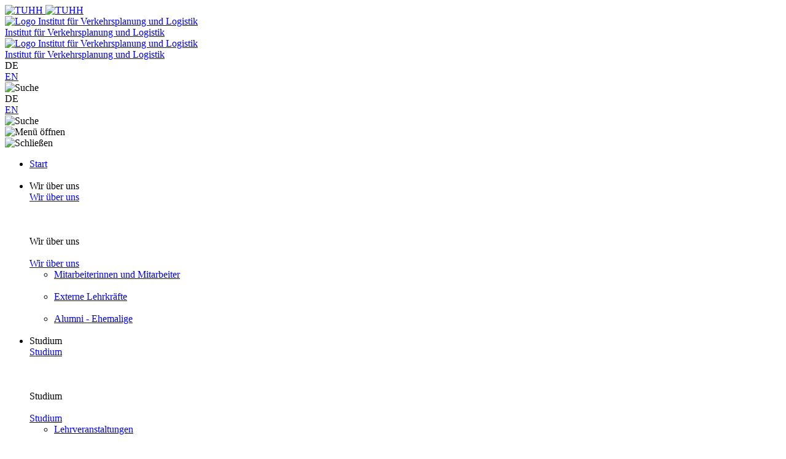

--- FILE ---
content_type: text/html; charset=utf-8
request_url: https://www.tuhh.de/vpl/forschung/vortraege/2014
body_size: 8160
content:
<!DOCTYPE html>
<html lang="de-DE">
<head>
<base href="https://www.tuhh.de/vpl">

<meta charset="utf-8">
<!-- 
	This website is powered by TYPO3 - inspiring people to share!
	TYPO3 is a free open source Content Management Framework initially created by Kasper Skaarhoj and licensed under GNU/GPL.
	TYPO3 is copyright 1998-2025 of Kasper Skaarhoj. Extensions are copyright of their respective owners.
	Information and contribution at https://typo3.org/
-->


<link rel="icon" href="/t3resources/vpl/layout2021/favicon.ico" type="image/png">
<title>VPL: 2014</title>
<meta name="generator" content="TYPO3 CMS" />
<meta name="twitter:card" content="summary" />


<link rel="stylesheet" href="/typo3conf/ext/rssdisplaytuhh/Resources/Public/Css/rssdisplaytuhh.1758713853.css" media="all">
<link rel="stylesheet" href="/typo3conf/ext/ods_osm/Resources/Public/Css/ods_osm.1749415126.css" media="all">
<link rel="stylesheet" href="/typo3conf/ext/tuhhsitepackage2021/Resources/Public/Assets/styles/styles.1755677313.css" media="all">
<link rel="stylesheet" href="/typo3conf/ext/tuhhsitepackage2021/Resources/Public/Assets/scripts/main.1755677313.css" media="all">
<link rel="stylesheet" href="/typo3conf/ext/tuhhsitepackage2021/Resources/Public/Css/other.1755677313.css" media="all">
<link rel="stylesheet" href="/t3resources/tuhh/css/tuhh.1750770444.css" media="all">






<meta http-equiv="X-UA-Compatible" content="IE=edge">
      <meta name="viewport" content="width=device-width,initial-scale=1">      <script id="project-config" type="application/json">{"assetsUrl":"\/typo3conf\/ext\/tuhhsitepackage2021\/Resources\/Public\/Assets/\/"}</script>
      <script type="text/javascript">
        window.publicPaths = {
            js: '/typo3conf/ext/tuhhsitepackage2021/Resources/Public/Assets/scripts/',
            assets: '/typo3conf/ext/tuhhsitepackage2021/Resources/Public/Assets/',
            googleSearch: 'https://cse.google.com/cse.js?cx=013498366615220259019:ljc1ircsxvi',
            personSearchAPI: 'https://kontakt.tuhh.de/api/search.php'
        };
    </script>
<link rel="canonical" href="https://www.tuhh.de/vpl/forschung/vortraege/2014"/>
</head>
<body id="page-21903">









	
	
	<div class="page">
		<!-- header -->
		<div class="module module--institute-header js-header" data-name="institute-header">
			<div class="module__content">
				<div class="header__outer header--institute"  data-component='{"component": "nav"}' data-variation='institute-header'>
					<div class="container header__container">
						<div class="header">
							

<a class="header__logo" href="https://www.tuhh.de/tuhh/startseite">
	<div class="header__logo__inner">
		<img class="lazyload header__logo__inner__mobile" data-sizes="auto" data-srcset="/typo3conf/ext/tuhhsitepackage2021/Resources/Public/Assets/images/logo-new.svg 1w" alt="TUHH"/>
		<img class="lazyload header__logo__inner__desktop" data-sizes="auto" data-srcset="/typo3conf/ext/tuhhsitepackage2021/Resources/Public/Assets/images/logo-new.svg 1w" alt="TUHH"/>
	</div>
</a>


							

<div class="header__nav header__nav--logo-institute">
	<div class="header__nav__logo__inner header__nav__logo__inner--medium">
		<a href="/vpl/start">
			<img class="lazyload header__nav__logo__img" data-sizes="auto" data-srcset="/t3resources/vpl/layout2021/inst_logo.svg" alt="Logo Institut für Verkehrsplanung und Logistik"/>
		</a>
	</div>
	<a href="/vpl/start">
		<div class="copy-big">Institut für Verkehrsplanung und Logistik</div>
	</a>
</div>


							<div class="header__actions">
								

<div class="header__institute-mobile">
	<div class="lazyload header__institute-mobile__img header__institute-mobile__inner">
		<a href="/vpl/start">
			<img class="lazyload header__nav__logo__img" data-sizes="auto" data-srcset="/t3resources/vpl/layout2021/inst_logo.svg" alt="Logo Institut für Verkehrsplanung und Logistik"/>
		</a>
	</div>
	<a href="/vpl/start">
		<div class="copy-small header__institute-mobile__copy">Institut für Verkehrsplanung und Logistik</div>
	</a>
</div>


								<div class="header__actions__inner header__actions__inner--desktop">
									

<div class="header__actions__item header__actions__item--lang">
	
		
			
					<span class="header__actions__item__lang-trigger"> DE </span>
				
		
			
					<div class="subnavigation subnavigation--action js-nav-subnavi">
						<a href="/vpl/en/forschung/vortraege/2014" hreflang="en-US" title="English">
							EN
						</a>
					</div>
				
		
	
</div>


									







	<div class="header__actions__item header__actions__item--search js-nav-search">
		<div class="icon">
			<img alt="Suche" src="/typo3conf/ext/tuhhsitepackage2021/Resources/Public/Assets/icons/inline/search.svg" width="24" height="25" />
		</div>
	</div>




								</div>
							</div>
						</div>
					</div>
					<div class="header__bottom-navigation">
						<div class="container header-container">
							<div class="header__nav__mobile-actions">
								<div class="header__actions__inner">
									

<div class="header__actions__item header__actions__item--mobile header__actions__item--lang">
	
		
			
					<span class="header__actions__item__lang-trigger js-nav-lang"> DE </span>
				
		
			
					<div class="subnavigation subnavigation--action js-nav-subnavi">
						<a href="/vpl/en/forschung/vortraege/2014" hreflang="en-US" title="English">
							EN
						</a>
					</div>
				
		
	
</div>


									







	<div class="header__actions__item header__actions__item--search js-nav-search-mobile">
		<div class="icon">
			<img alt="Suche" src="/typo3conf/ext/tuhhsitepackage2021/Resources/Public/Assets/icons/inline/search.svg" width="24" height="25" />
		</div>
	</div>


	<div class="header__actions__item header__actions__item--burger js-nav-mobile-trigger">
		<div class="icon js-nav-burger">
			<img alt="Menü öffnen" src="/typo3conf/ext/tuhhsitepackage2021/Resources/Public/Assets/icons/inline/burger.svg" width="24" height="25" />
		</div>
		<div class="icon js-nav-close is-hidden">
			<img alt="Schließen" src="/typo3conf/ext/tuhhsitepackage2021/Resources/Public/Assets/icons/inline/close.svg" width="24" height="24" />
		</div>
	</div>



								</div>
							</div>
							<div class="header__nav js-nav-main">
								

<nav class="header__nav__inner">
    <ul>
        
            <li class="header__nav__item">
                

        <a class="button button--nav-link highlight " target="_self" href="/vpl/start">
            <span>Start</span>
            <div class="icon">
                <img src="/typo3conf/ext/tuhhsitepackage2021/Resources/Public/Assets/icons/inline/arrow-up-right.svg" width="1000" height="1000" alt="" />
            </div>
        </a>
    

                


            </li>
        
            <li class="header__nav__item">
                

        <div class="desktop button button--nav-link highlight highlight js-nav-item ">
            Wir über uns
        </div>
        <a class="button button--nav-link highlight mobile " target="_self" href="/vpl/wir-ueber-uns">
            <span>Wir über uns</span>
            <div class="icon">
                <img src="/typo3conf/ext/tuhhsitepackage2021/Resources/Public/Assets/icons/inline/arrow-up-right.svg" width="1000" height="1000" alt="" />
            </div>
        </a>
    

                

        <div class="icon header__nav__item__subnavi-trigger js-nav-subnavi-trigger">
            <img src="/typo3conf/ext/tuhhsitepackage2021/Resources/Public/Assets/icons/inline/chevron-right-dark.svg" width="24" height="25" alt="" />
        </div>
        
                


    

    

    

<div class="subnavigation subnavigation--institute js-nav-subnavi">
    
<div class="subnavigation__title">
    <div class="subnavigation__title__inner">
        <div class="icon highlight subnavigation__title__icon js-nav-subnavi-back">
            <img src="/typo3conf/ext/tuhhsitepackage2021/Resources/Public/Assets/icons/inline/arrow-left-dark.svg" width="24" height="24" alt="" />
        </div>
        <span class="button button--nav-link highlight">
            Wir über uns
        </span>
    </div>
</div>

    <div class="container subnavigation__container">
        
<div class="subnavigation__mainlink">
    <div class="subnavigation__mainlink__arrow">
        <div class="icon">
            <img src="/typo3conf/ext/tuhhsitepackage2021/Resources/Public/Assets/icons/inline/arrow-right.svg" width="24" height="24" alt="" />
        </div>
    </div>
    <a class="button button--subnav-highlight highlight desktop--v3 " target="_self" href="/vpl/wir-ueber-uns">
        <span>Wir über uns</span>
    </a>
</div>

        <div class="subnavigation__inner">
            
<div class="subnavigation__col">
    <nav>
        <ul>
            
                
                        
<li>
    <a class="button button--subnav-title-link highlight " href="/vpl/mitarbeiterinnen-und-mitarbeiter">
        <span>Mitarbeiterinnen und Mitarbeiter</span>
        
            <div class="icon">
                <img src="/typo3conf/ext/tuhhsitepackage2021/Resources/Public/Assets/icons/inline/arrow-up-right.svg" width="1000" height="1000" alt="" />
            </div>
        
    </a>
    
</li>

                    
            
                
                        
<li>
    <a class="button button--subnav-title-link highlight " href="/vpl/externe-lehrkraefte">
        <span>Externe Lehrkräfte</span>
        
            <div class="icon">
                <img src="/typo3conf/ext/tuhhsitepackage2021/Resources/Public/Assets/icons/inline/arrow-up-right.svg" width="1000" height="1000" alt="" />
            </div>
        
    </a>
    
</li>

                    
            
                
                        
<li>
    <a class="button button--subnav-title-link highlight " href="/vpl/alumni-ehemalige">
        <span>Alumni - Ehemalige</span>
        
            <div class="icon">
                <img src="/typo3conf/ext/tuhhsitepackage2021/Resources/Public/Assets/icons/inline/arrow-up-right.svg" width="1000" height="1000" alt="" />
            </div>
        
    </a>
    
</li>

                    
            
        </ul>
    </nav>
</div>

            



       </div>
   </div>
</div>

            
    

            </li>
        
            <li class="header__nav__item">
                

        <div class="desktop button button--nav-link highlight highlight js-nav-item ">
            Studium
        </div>
        <a class="button button--nav-link highlight mobile " target="_self" href="/vpl/studium">
            <span>Studium</span>
            <div class="icon">
                <img src="/typo3conf/ext/tuhhsitepackage2021/Resources/Public/Assets/icons/inline/arrow-up-right.svg" width="1000" height="1000" alt="" />
            </div>
        </a>
    

                

        <div class="icon header__nav__item__subnavi-trigger js-nav-subnavi-trigger">
            <img src="/typo3conf/ext/tuhhsitepackage2021/Resources/Public/Assets/icons/inline/chevron-right-dark.svg" width="24" height="25" alt="" />
        </div>
        
                


    

    

    

    

    

    

<div class="subnavigation subnavigation--institute js-nav-subnavi">
    
<div class="subnavigation__title">
    <div class="subnavigation__title__inner">
        <div class="icon highlight subnavigation__title__icon js-nav-subnavi-back">
            <img src="/typo3conf/ext/tuhhsitepackage2021/Resources/Public/Assets/icons/inline/arrow-left-dark.svg" width="24" height="24" alt="" />
        </div>
        <span class="button button--nav-link highlight">
            Studium
        </span>
    </div>
</div>

    <div class="container subnavigation__container">
        
<div class="subnavigation__mainlink">
    <div class="subnavigation__mainlink__arrow">
        <div class="icon">
            <img src="/typo3conf/ext/tuhhsitepackage2021/Resources/Public/Assets/icons/inline/arrow-right.svg" width="24" height="24" alt="" />
        </div>
    </div>
    <a class="button button--subnav-highlight highlight desktop--v3 " target="_self" href="/vpl/studium">
        <span>Studium</span>
    </a>
</div>

        <div class="subnavigation__inner">
            
<div class="subnavigation__col">
    <nav>
        <ul>
            
                
                        
<li>
    <a class="button button--subnav-title-link highlight " href="/vpl/studium/lehrveranstaltungen">
        <span>Lehrveranstaltungen</span>
        
            <div class="icon">
                <img src="/typo3conf/ext/tuhhsitepackage2021/Resources/Public/Assets/icons/inline/arrow-up-right.svg" width="1000" height="1000" alt="" />
            </div>
        
    </a>
    
</li>

                    
            
                
                        
<li>
    <a class="button button--subnav-title-link highlight " href="/vpl/studium/lehrveranstaltungen-mit-schwerpunkt-logistik">
        <span>Lehrveranstaltungen mit Schwerpunkt Logistik</span>
        
            <div class="icon">
                <img src="/typo3conf/ext/tuhhsitepackage2021/Resources/Public/Assets/icons/inline/arrow-up-right.svg" width="1000" height="1000" alt="" />
            </div>
        
    </a>
    
</li>

                    
            
                
                        
<li>
    <a class="button button--subnav-title-link highlight " href="/vpl/studium/lehrveranstaltungen-mit-schwerpunkt-verkehrsplanung">
        <span>Lehrveranstaltungen mit Schwerpunkt Verkehrsplanung</span>
        
            <div class="icon">
                <img src="/typo3conf/ext/tuhhsitepackage2021/Resources/Public/Assets/icons/inline/arrow-up-right.svg" width="1000" height="1000" alt="" />
            </div>
        
    </a>
    
</li>

                    
            
                
        </ul></nav></div>
        <div class="subnavigation__col"><nav><ul>
                    
            
                
                        
<li>
    <a class="button button--subnav-title-link highlight " href="/vpl/studium/studentische-arbeit-schreiben-und-ideenboerse">
        <span>Studentische Arbeit schreiben und Ideenbörse</span>
        
            <div class="icon">
                <img src="/typo3conf/ext/tuhhsitepackage2021/Resources/Public/Assets/icons/inline/arrow-up-right.svg" width="1000" height="1000" alt="" />
            </div>
        
    </a>
    
</li>

                    
            
                
                        
<li>
    <a class="button button--subnav-title-link highlight " href="/vpl/studium/abgeschlossene-studentische-arbeiten">
        <span>Abgeschlossene studentische Arbeiten</span>
        
            <div class="icon">
                <img src="/typo3conf/ext/tuhhsitepackage2021/Resources/Public/Assets/icons/inline/arrow-up-right.svg" width="1000" height="1000" alt="" />
            </div>
        
    </a>
    
</li>

                    
            
        </ul>
    </nav>
</div>

            



       </div>
   </div>
</div>

            
    

            </li>
        
            <li class="header__nav__item">
                

        <div class="desktop button button--nav-link highlight highlight js-nav-item active">
            Forschung
        </div>
        <a class="button button--nav-link highlight mobile active" target="_self" href="/vpl/forschung">
            <span>Forschung</span>
            <div class="icon">
                <img src="/typo3conf/ext/tuhhsitepackage2021/Resources/Public/Assets/icons/inline/arrow-up-right.svg" width="1000" height="1000" alt="" />
            </div>
        </a>
    

                

        <div class="icon header__nav__item__subnavi-trigger js-nav-subnavi-trigger">
            <img src="/typo3conf/ext/tuhhsitepackage2021/Resources/Public/Assets/icons/inline/chevron-right-dark.svg" width="24" height="25" alt="" />
        </div>
        
                


    

    

    

    

    
        
    

    

    
        
    

    

<div class="subnavigation subnavigation--institute js-nav-subnavi">
    
<div class="subnavigation__title">
    <div class="subnavigation__title__inner">
        <div class="icon highlight subnavigation__title__icon js-nav-subnavi-back">
            <img src="/typo3conf/ext/tuhhsitepackage2021/Resources/Public/Assets/icons/inline/arrow-left-dark.svg" width="24" height="24" alt="" />
        </div>
        <span class="button button--nav-link highlight">
            Forschung
        </span>
    </div>
</div>

    <div class="container subnavigation__container">
        
<div class="subnavigation__mainlink">
    <div class="subnavigation__mainlink__arrow">
        <div class="icon">
            <img src="/typo3conf/ext/tuhhsitepackage2021/Resources/Public/Assets/icons/inline/arrow-right.svg" width="24" height="24" alt="" />
        </div>
    </div>
    <a class="button button--subnav-highlight highlight desktop--v3 active" target="_self" href="/vpl/forschung">
        <span>Forschung</span>
    </a>
</div>

        <div class="subnavigation__inner">
            
<div class="subnavigation__col">
    <nav>
        <ul>
            
                
                        
<li>
    <a class="button button--subnav-title-link highlight " href="/vpl/forschung/laufende-projekte">
        <span>Laufende Projekte</span>
        
            <div class="icon">
                <img src="/typo3conf/ext/tuhhsitepackage2021/Resources/Public/Assets/icons/inline/arrow-up-right.svg" width="1000" height="1000" alt="" />
            </div>
        
    </a>
    
        <ul>
            
        </ul>
    
</li>

                    
            
                
                        
<li>
    <a class="button button--subnav-title-link highlight " href="/vpl/forschung/abgeschlossene-projekte">
        <span>Abgeschlossene Projekte</span>
        
            <div class="icon">
                <img src="/typo3conf/ext/tuhhsitepackage2021/Resources/Public/Assets/icons/inline/arrow-up-right.svg" width="1000" height="1000" alt="" />
            </div>
        
    </a>
    
        <ul>
            
        </ul>
    
</li>

                    
            
                
                        
<li>
    <a class="button button--subnav-title-link highlight active" href="/vpl/forschung/vortraege">
        <span>Vorträge</span>
        
            <div class="icon">
                <img src="/typo3conf/ext/tuhhsitepackage2021/Resources/Public/Assets/icons/inline/arrow-up-right.svg" width="1000" height="1000" alt="" />
            </div>
        
    </a>
    
        <ul>
            
        </ul>
    
</li>

                    
            
                
        </ul></nav></div>
        <div class="subnavigation__col"><nav><ul>
                    
            
                
                        
<li>
    <a class="button button--subnav-title-link highlight " href="/vpl/forschung/siedlungsstruktur-und-verkehrsplanung">
        <span>Siedlungsstruktur und Verkehrsplanung</span>
        
            <div class="icon">
                <img src="/typo3conf/ext/tuhhsitepackage2021/Resources/Public/Assets/icons/inline/arrow-up-right.svg" width="1000" height="1000" alt="" />
            </div>
        
    </a>
    
        <ul>
            
                
<li>
    <a class="button button--subnav-link highlight " href="/vpl/forschung/siedlungsstruktur-und-verkehrsplanung/innenentwicklung-und-verkehr-im-stadtregionalen-kontext">
        <span>Innenentwicklung und Verkehr im stadtregionalen Kontext</span>
        
    </a>
    
</li>

            
                
<li>
    <a class="button button--subnav-link highlight " href="/vpl/forschung/gesgo">
        <span>GeSGo – Integration von Gesundheit in die Stadt- und Verkehrsplanung...</span>
        
    </a>
    
</li>

            
                
<li>
    <a class="button button--subnav-link highlight " href="/vpl/forschung/kogomo3">
        <span>KoGoMo - Stärkung der kommunalen Governance... (PHASE 3)</span>
        
    </a>
    
</li>

            
                
<li>
    <a class="button button--subnav-link highlight " href="/vpl/forschung/siedlungsstruktur-und-verkehrsplanung/ahoi">
        <span>ahoi - Automatisierung des Hamburger On-Demand-Angebots...</span>
        
    </a>
    
</li>

            
                
<li>
    <a class="button button--subnav-link highlight " href="/vpl/forschung/siedlungsstruktur-und-verkehrsplanung/mobilab">
        <span>Netzwerk Mobilitätslabore... (Mobilab)</span>
        
    </a>
    
</li>

            
                
<li>
    <a class="button button--subnav-link highlight " href="/vpl/forschung/siedlungsstruktur-und-verkehrsplanung/dfg-graduiertenkolleg">
        <span>DFG-Graduiertenkolleg - Urban future-making...</span>
        
    </a>
    
</li>

            
                
<li>
    <a class="button button--subnav-link highlight " href="/vpl/forschung/siedlungsstruktur-und-verkehrsplanung/push-und-pull">
        <span>Push &amp; Pull - Gut &amp; Böse: Zur Wirkung und Wahrnehmung verkehrspolitischer...</span>
        
    </a>
    
</li>

            
        </ul>
    
</li>

                    
            
                
        </ul></nav></div>
        <div class="subnavigation__col"><nav><ul>
                    
            
                
                        
<li>
    <a class="button button--subnav-title-link highlight " href="/vpl/forschung/logistik-und-nachhaltigkeit">
        <span>Logistik und Nachhaltigkeit</span>
        
            <div class="icon">
                <img src="/typo3conf/ext/tuhhsitepackage2021/Resources/Public/Assets/icons/inline/arrow-up-right.svg" width="1000" height="1000" alt="" />
            </div>
        
    </a>
    
        <ul>
            
                
<li>
    <a class="button button--subnav-link highlight " href="/vpl/forschung/logistik-und-nachhaltigkeit/ronalok">
        <span>Roadmap Nachhaltige Logistik für KMU der Transportbranche (RoNaLoK)</span>
        
    </a>
    
</li>

            
                
<li>
    <a class="button button--subnav-link highlight " href="/vpl/forschung/logistik-und-nachhaltigkeit/fis5-forschungs-informations-system-5">
        <span>FIS5 - Forschungs-Informations-System 5</span>
        
    </a>
    
</li>

            
                
<li>
    <a class="button button--subnav-link highlight " href="/vpl/forschung/logistik-und-nachhaltigkeit/ekm">
        <span>EKM - Expertenbeirat Klimaschutz in der Mobilität...</span>
        
    </a>
    
</li>

            
                
<li>
    <a class="button button--subnav-link highlight " href="/vpl/forschung/logistik-und-nachhaltigkeit/decarbomile">
        <span>DECARBOMILE - Decarbonise the last mile logistics</span>
        
    </a>
    
</li>

            
        </ul>
    
</li>

                    
            
                
                        
<li>
    <a class="button button--subnav-title-link highlight " href="/vpl/forschung/verkehrs-und-logistikknoten">
        <span>Verkehrs- und Logistikknoten</span>
        
            <div class="icon">
                <img src="/typo3conf/ext/tuhhsitepackage2021/Resources/Public/Assets/icons/inline/arrow-up-right.svg" width="1000" height="1000" alt="" />
            </div>
        
    </a>
    
        <ul>
            
        </ul>
    
</li>

                    
            
        </ul>
    </nav>
</div>

            



       </div>
   </div>
</div>

            
    

            </li>
        
            <li class="header__nav__item">
                

        <div class="desktop button button--nav-link highlight highlight js-nav-item ">
            Publikationen
        </div>
        <a class="button button--nav-link highlight mobile " target="_self" href="/vpl/publikationen">
            <span>Publikationen</span>
            <div class="icon">
                <img src="/typo3conf/ext/tuhhsitepackage2021/Resources/Public/Assets/icons/inline/arrow-up-right.svg" width="1000" height="1000" alt="" />
            </div>
        </a>
    

                

        <div class="icon header__nav__item__subnavi-trigger js-nav-subnavi-trigger">
            <img src="/typo3conf/ext/tuhhsitepackage2021/Resources/Public/Assets/icons/inline/chevron-right-dark.svg" width="24" height="25" alt="" />
        </div>
        
                


    

    

    

    

    

    

    

<div class="subnavigation subnavigation--institute js-nav-subnavi">
    
<div class="subnavigation__title">
    <div class="subnavigation__title__inner">
        <div class="icon highlight subnavigation__title__icon js-nav-subnavi-back">
            <img src="/typo3conf/ext/tuhhsitepackage2021/Resources/Public/Assets/icons/inline/arrow-left-dark.svg" width="24" height="24" alt="" />
        </div>
        <span class="button button--nav-link highlight">
            Publikationen
        </span>
    </div>
</div>

    <div class="container subnavigation__container">
        
<div class="subnavigation__mainlink">
    <div class="subnavigation__mainlink__arrow">
        <div class="icon">
            <img src="/typo3conf/ext/tuhhsitepackage2021/Resources/Public/Assets/icons/inline/arrow-right.svg" width="24" height="24" alt="" />
        </div>
    </div>
    <a class="button button--subnav-highlight highlight desktop--v3 " target="_self" href="/vpl/publikationen">
        <span>Publikationen</span>
    </a>
</div>

        <div class="subnavigation__inner">
            
<div class="subnavigation__col">
    <nav>
        <ul>
            
                
                        
<li>
    <a class="button button--subnav-title-link highlight " href="/vpl/publikationen/liste">
        <span>Liste aller Publikationen</span>
        
            <div class="icon">
                <img src="/typo3conf/ext/tuhhsitepackage2021/Resources/Public/Assets/icons/inline/arrow-up-right.svg" width="1000" height="1000" alt="" />
            </div>
        
    </a>
    
</li>

                    
            
                
                        
<li>
    <a class="button button--subnav-title-link highlight " href="/vpl/publikationen/ectl-working-paper">
        <span>ECTL Working Paper</span>
        
            <div class="icon">
                <img src="/typo3conf/ext/tuhhsitepackage2021/Resources/Public/Assets/icons/inline/arrow-up-right.svg" width="1000" height="1000" alt="" />
            </div>
        
    </a>
    
</li>

                    
            
                
                        
<li>
    <a class="button button--subnav-title-link highlight " href="/vpl/publikationen/schriftenreihe">
        <span>Harburger Berichte zur Verkehrsplanung und Logistik</span>
        
            <div class="icon">
                <img src="/typo3conf/ext/tuhhsitepackage2021/Resources/Public/Assets/icons/inline/arrow-up-right.svg" width="1000" height="1000" alt="" />
            </div>
        
    </a>
    
</li>

                    
            
                
        </ul></nav></div>
        <div class="subnavigation__col"><nav><ul>
                    
            
                
                        
<li>
    <a class="button button--subnav-title-link highlight " href="/vpl/publikationen/promotionen">
        <span>Promotionen</span>
        
            <div class="icon">
                <img src="/typo3conf/ext/tuhhsitepackage2021/Resources/Public/Assets/icons/inline/arrow-up-right.svg" width="1000" height="1000" alt="" />
            </div>
        
    </a>
    
</li>

                    
            
                
                        
<li>
    <a class="button button--subnav-title-link highlight " href="/vpl/publikationen/buchtipps">
        <span>Buchtipps</span>
        
            <div class="icon">
                <img src="/typo3conf/ext/tuhhsitepackage2021/Resources/Public/Assets/icons/inline/arrow-up-right.svg" width="1000" height="1000" alt="" />
            </div>
        
    </a>
    
</li>

                    
            
                
                        
<li>
    <a class="button button--subnav-title-link highlight " href="/vpl/publikationen/medien">
        <span>Medien</span>
        
            <div class="icon">
                <img src="/typo3conf/ext/tuhhsitepackage2021/Resources/Public/Assets/icons/inline/arrow-up-right.svg" width="1000" height="1000" alt="" />
            </div>
        
    </a>
    
</li>

                    
            
        </ul>
    </nav>
</div>

            



       </div>
   </div>
</div>

            
    

            </li>
        
    </ul>


							</div>
						</div>
					</div>
		        </div>
			</div>
    	</div>
		<!-- SEARCH -->
		<div class="module module--search" data-name="search">
        	<div class="module__content">
				<search data-component='{"factory": "vue"}' language="de" site-search-url="www.tuhh.de/vpl"></search>
			</div>
    	</div>
    	<!-- QUICKNAVI -->
    	

		<!-- CONTENT -->
		<div class="page__content page__content--institutes">
			


			

	<div class="module module--breadcrumbs" data-name="breadcrumbs">
		<div class="module__content">
			<div class="container">
				<div class="breadcrumbs">
					<a class="button button--link breadcrumbs__item" target="_self" href="/vpl/start">
						<span>
							VPL &gt;
						</span>
					</a>
					
						<a href="/vpl/forschung" target="_self" class="button button--link breadcrumbs__item">
							<span>
								Forschung &gt;
							</span>
						</a>
					
						<a href="/vpl/forschung/vortraege" target="_self" class="button button--link breadcrumbs__item">
							<span>
								Vorträge
							</span>
						</a>
					
				</div>
			</div>
		</div>
	</div>


			









    


<div id="c60113" class="module module--text-with-image frame-background-none frame-space-before-default frame-space-after-default" data-name="text-with-image"><div class="module__content"><div class="container text-with-image--default"><div class="text-with-image"><div class="text-with-button__inner"><h2 class="headline--h2 highlight text-with-button__title">Vorträge</h2><div class="text--bigger text-with-button__description"><hr><p>sortiert nach Erscheinungsjahr<br><a href="/vpl/forschung/vortraege">2025</a> - <a href="/vpl/forschung/vortraege/2024">2024</a> - <a href="/vpl/forschung/vortraege/2023">2023</a> - <a href="/vpl/forschung/vortraege/2022">2022</a> - <a href="/vpl/forschung/vortraege/2021">2021</a> - <a href="/vpl/forschung/vortraege/2020">2020</a> - <a href="/vpl/forschung/vortraege/2019">2019</a> - <a href="/vpl/forschung/vortraege/2018">2018</a> - <a href="/vpl/forschung/vortraege/2017">2017</a> - <a href="/vpl/forschung/vortraege/2016">2016</a> - <a href="/vpl/forschung/vortraege/2015">2015</a> - <a href="/vpl/forschung/vortraege/2014">2014</a> - <a href="/vpl/forschung/vortraege/2013">2013</a> - <a href="/vpl/forschung/vortraege/2012">2012</a> - <a href="/vpl/forschung/vortraege/2011">2011</a> - <a href="/vpl/forschung/vortraege/2010">2010</a> - <a href="/vpl/forschung/vortraege/2009">2009</a> - <a href="/vpl/forschung/vortraege/2008">2008</a> - <a href="/vpl/forschung/vortraege/2007">2007</a> - <a href="/vpl/forschung/vortraege/2006">2006</a> - <a href="/vpl/forschung/vortraege/2005">2005</a> - <a href="/vpl/forschung/vortraege/2004">2004</a> - <a href="/vpl/forschung/vortraege/2003">2003</a> - <a href="/vpl/forschung/vortraege/2002">2002</a> - <a href="/vpl/forschung/vortraege/2001">2001</a> - <a href="/vpl/forschung/vortraege/2000">2000</a> - <a href="/vpl/forschung/vortraege/1999">1999</a> - <a href="/vpl/forschung/vortraege/1998">1998</a> - <a href="/vpl/forschung/vortraege/1997">1997</a> - <a href="/vpl/forschung/vortraege/1996">1996</a> -<a href="/vpl/forschung/vortraege/1995">1995</a> - <a href="/vpl/forschung/vortraege/1993">1993</a></p><hr></div></div></div></div></div></div>






<div id="c114432" class="module module--text-with-image frame-background-none frame-space-before-default frame-space-after-default" data-name="text-with-image"><div class="module__content"><div class="container text-with-image--default"><div class="text-with-image"><div class="text-with-button__inner"><h2 class="headline--h2 highlight text-with-button__title">2014</h2><div class="text--bigger text-with-button__description"><div id="c60115"><ul><li>Peter, Marcus (2014):<br><strong>Erreichbarkeitsanalysen mit ArcGIS: Die Planung eines Radschnellweges zwischen Frankfurt und Darmstadt</strong><br> Esri-Campustag an der HCU, Hamburg, 12.12.2014</li><li>Flämig, Heike (2014):<br><strong>Luftemissionen von Schiffsantrieben: Rahmenbedingungen und Gestaltungsoptionen  </strong><br> Vortrag zum Auftakt der von Naturschutzbund Deutschland (NABU) und  Logistikinitiative Hamburg (LIHH) initiierten Maritimen Abgasrunde am  10. Dezember 2014 in Hamburg</li><li>Trümper, Sören Christian (2014):<br><strong>"Mehrheitlich Stadtverkehr" - Ergebnisse einer Fuhrparkanalyse bei Unternehmen mit Mehrheitsbeteiligung der Stadt Hamburg</strong><br> Workshop im Rahmen des Projektes "Hamburg  Wirtschaft am Strom" zu  ersten Erkenntnissen zum Einsatz von E-Fahrzeugen, kommunalen und  Unternehmensflotten, Nutzerbefragungen und dem Einsatz von Datenloggern,  03.11.2014, TU Hamburg-Harburg.</li><li>Trümper, Sören Christian (2014):<br><strong>"Quo Vadis, Nutzer?" - Fahrdaten- und Wegeerfassung in Elektrofahrzeugen</strong><br> Workshop im Rahmen des Projektes "Hamburg  Wirtschaft am Strom" zu  ersten Erkenntnissen zum Einsatz von E-Fahrzeugen, kommunalen und  Unternehmensflotten, Nutzerbefragungen und dem Einsatz von Datenloggern,  03.11.2014, TU Hamburg-Harburg.</li><li>Trümper, Sören Christian (2014):<br><strong>"Was denkt der Nutzer?" Ergebnisse einer Interviewreihe bei Hamburger Unternehmen.</strong><br> Workshop im Rahmen des Projektes "Hamburg  Wirtschaft am Strom" zu  ersten Erkenntnissen zum Einsatz von E-Fahrzeugen, kommunalen und  Unternehmensflotten, Nutzerbefragungen und dem Einsatz von Datenloggern,  03.11.2014, TU Hamburg-Harburg.</li><li>Worobei, Anton (2014):<br><strong>Grundlagen im Projektmanagement </strong><br> Workshop im Rahmen des interdisziplinären Bachelorprojekts, 10., 12., 14. November, TUHH, Hamburg.</li><li>Worobei, Anton (2014):<br><strong>Projekthelden leicht gemacht - welche Kompetenzen braucht ein Projektmanager</strong><br> Workshop im Rahmen der Bundesfachschaftenkonferenz WiSo, 06.-09.11.2014, Hannover.</li><li>Matt, Christian (2014):<br><strong>Wie denkt der Nutzer? Einblick in laufende Forschung zum Thema gedankliche Konstrukte</strong><br> Workshop im Rahmen des Projektes "Hamburg  Wirtschaft am Strom" zu  ersten Erkenntnissen zum Einsatz von E-Fahrzeugen, kommunalen und  Unternehmensflotten, Nutzerbefragungen und dem Einsatz von Datenloggern,  03.11.2014, TU Hamburg-Harburg.</li><li>Matt, Christian (2014):<br><strong>Zeige mir Deinen Fuhrpark und ich sage Dir wer Du bist! Analyse von Fahrzeugbeständen als Indikator für Unternehmensmobilität</strong><br> Workshop im Rahmen des Projektes "Hamburg  Wirtschaft am Strom" zu  ersten Erkenntnissen zum Einsatz von E-Fahrzeugen, kommunalen und  Unternehmensflotten, Nutzerbefragungen und dem Einsatz von Datenloggern,  03.11.2014, TU Hamburg-Harburg.</li><li>Worobei, Anton (2014):<br><strong>Ein bionisches Vorgehensmodell zur Gestaltung der Koordination im Multiprojektkontext.</strong><br> Posterpräsentation im Rahmen des 7. Bionik-Kongress an der Hochschule Bremen, 24.-25.10.2014, Bremen</li><li>Banthin, Helge (2014):<br><strong>Organisationsbionik als Methode zur sytematischen Entwicklung von Organisationsinnovationen.</strong><br> Vortrag im Rahmen des 7. Bionik-Kongresses, 24.10.2014, Hochschule Bremen </li><li>Guimaraes, Thiago (2014):<br><strong>Patterns of sustainable urban development in three Brazilian cities.</strong><br> Vortrag im Seminar "Sustainable Architecture and Urban Development", Hamburg, 20.10.2014</li><li>Gertz, Carsten (2014):<br><strong>Veränderte Standortqualitäten bei steigenden Energiepreisen </strong><br> BMBF-Statuskonferenz Nachhaltiges Landmanagement, Berlin, 15.10.2014 </li><li>Gertz, Carsten (2014):<br><strong>Vom Verkehrs- zum Mobilitätsverbund. Wo stehen wir?</strong><br> Hansecom Forum Digitalisierung der Mobilität. Hamburg 23.10.2014 </li><li>Gertz, Carsten (2014):<br><strong>Wohnstandortbezogenes Mobilitätsmanagement1</strong><br> Smart City Projekt Graz, Experten Workshop Mobilität, Graz, 27.10.2014 </li><li>Trümper, Sören Christian (2014):<br><strong>Multi-modal mobility options as public transport diversification in Hamburg </strong><br> Presentation during the delegation study visit of the German-Uruguayan Chamber of Commerce (Montevideo) to Hamburg.</li><li>Flämig, Heike (2014):<br><strong>Perspektiven des strukturellen Wandels und der nachhaltigen Modernisierung  5 Thesen zur Diskussion  </strong><br> Vortrag auf der Ver.di Logistikkonferenz "Logistik und Hafen   Bindeglieder des Handels und der Industrie" am 26.09.2014, Hamburg </li><li>Flämig, Heike (2014):<br><strong>Soziale Nachhaltigkeit von Logistikunternehmen  </strong><br> Vortrag auf der Aufsichtsratklausurtagung Deutsche Post AG am 22. September 2014 in Buch am Ammersee</li><li>Gaffron, Philine (2014):<br><strong>Urban Transport Emissions and Environmental Justice Assessment - why spatial units matter</strong><br> presentation at the 2014 European Transport Conference, Frankfurt a.M., September 29th-October 1st</li><li>Flämig, Heike (2014):<br><strong>Wirtschaftsforschung</strong><br> Vortrag auf dem IÖW-Sommerseminar im Rahmen der Leitbildentwicklung am 9. September 2014 in Lenzen.</li><li>Flämig, Heike (2014):<br><strong>Wozu braucht man Ziele im Rahmen der VEP? </strong><br> Vortrag vor dem Mobilitätsbeirat Hamburg bei der Behörde für Wirtschaft, Verkehr und Innovation am 9. Juli 2014 in Hamburg</li><li>Herz, Nico (2014):<br><strong>Inter-organizational relationships between shippers and logistics service providers</strong><br> Vortrag im Rahmen des Doktorandenkolloquiums des FSP "Logistik und Mobilität", 08.07.2014, TUHH, Hamburg.</li><li>Gaffron, Philine; Niemeier, Deb (2014):<br><strong>Refining estimation of traffic emissions and population affected without dispersion modeling </strong><br> presentation at the TRB Tools of the Trade Transportation Conference, Burlington VT, July 21st-23rd 2014</li><li>Gertz, Carsten (2014):<br><strong>Keynote Zukünftige Entwicklung der Verkehrsinfrastruktur </strong><br> Länderkonferenz zukunftsfähige Infrastruktur Metropolregion Hamburg, Hamburg, 19.06.2014 </li><li>Flämig, Heike (2014):<br><strong>Nachhaltige Logistik gestalten und implementieren  </strong><br> Vortrag auf dem Nachhaltigkeitstag der TUHH am 24. Juni 2014 in Hamburg</li><li>Gertz, Carsten (2014):<br><strong>Park+Ride als Baustein regionaler Verkehrsplanung </strong><br> Metropolregion Hamburg, Workshop "Parken in Städten und Gemeinden  Park+Ride", Hamburg, 18.06.2014 </li><li>Flämig, Heike (2014):<br><strong>Autonome Fahrzeuge und autonomes Fahren im Bereich des Gütertransportes  </strong><br> Vortrag im Rahmen des von der Daimler und Benz Stiftung geförderten Technikkolleg Villa Ladenburg am 8. Mai 2014 in Berlin</li><li>Seipold, Peer (2014):<br><strong>Bionik - Innovationen für nachhaltige Logistik und Mobilität  Studium Generale - Hochschule für Internationale Wirtschaft und Logistik  (HIWL)</strong><br> BVL Campus gGmbH, 27.05.2014, Bremen</li><li>Guimaraes, Thiago (2014):<br><strong>Integration of a land use transport model into a planning game for developing strategies against rising energy prices</strong><br> mobil.TUM 2014: Sustainable Mobility in Metropolitan Regions, München, 19-20.05.2014</li><li>Gertz, Carsten (2014):<br><strong>Vom Verkehrsverbund zum Mobilitätsverbund</strong><br> VRS Fachtagung: Radverkehr und ÖPNV  gemeinsam unterwegs! Köln, 20.05.14</li><li>Gertz, Carsten (2014):<br><strong>Einführung in das Projekt LAN</strong><br> Tagung Bewegte Region, Hamburg, 19.03.14</li><li>Gertz, Carsten (2014):<br><strong>Ist das Reurbanisierung? Wanderungsmuster in der Großstadtregion Hamburg </strong><br> Tagung Bewegte Region, Hamburg, 20.03.14</li><li>Matthes, Gesa (2014):<br><strong>Reurbanisierung und Verkehrshandeln.</strong><br> Bewegte Region, Abschlussveranstaltung des Projektes Reurbanisierung und ihre Wirkung auf den Verkehr, Hamburg, 20.03.2014</li><li>Matthes, Gesa (2014):<br><strong>Veränderungen des Verkehrshandelns nach einem Umzug in Richtung Stadt</strong><br> Dortmunder Konferenz Raum- und Planungsforschung, Workshop  Mobilitätsbiografien &amp; Mobilitätssozialisation, Dortmund, 14.02.2014   </li><li>Banthin, Helge (2014):<br><strong>Bionik als Innovationsmethode für die Organisationsentwicklung</strong><br> Vortrag im Rahmen des FSP - Logistik und Mobilität, 28.01.2014, TUHH, Hamburg.</li><li>Seipold, Peer (2014):<br><strong>Ein bionisches Vorgehensmodell zur Gestaltung von Wertschöpfungsketten - Innovationen durch Nachhaltigkeit</strong><br> Innovation Workshop, The DO School Innovation, Lab &amp; Schlange &amp; Co. GmbH, 21.01.2014, Hamburg</li><li>Gertz, Carsten (2014):<br><strong>Fahrgastinformation  Wohin geht die Reise?</strong><br> Erste DELFI-Konferenz, Mainz, 16.01.14</li><li>Seipold, Peer (2014):<br><strong>Nachhaltige Gestaltung logistischer Prozesse durch Bionik</strong><br> Bionicum Forschungsseminar, Wintersemester 2013/2014, Bayerisches Landesamt für Umwelt, 20.01. 2014, Nürnberg</li></ul></div></div></div></div></div></div></div>

		</div>
		<!-- FOOTER -->
		

<div class="module module--footer" data-name="footer">
	<div class="module__content">
		<div class="container">
			<div class="footer">
				<div class="footer__top">
					<div class="footer__logo">
						<div class="footer__logo__image">
							<a href="https://www.tuhh.de/tuhh/startseite">
								<img class="lazyautosizes ls-is-cached lazyloaded"
											data-sizes="auto"
											data-srcset="/typo3conf/ext/tuhhsitepackage2021/Resources/Public/Assets/images/logo-footer.png 20w"
											alt="alt Logo" sizes="202px"
											srcset="/typo3conf/ext/tuhhsitepackage2021/Resources/Public/Assets/images/logo_full_de.svg 20w">
							</a>
						</div>
					</div>
					


<div class="footer__contact">
	<h6 class="headline--h6 footer__title">
		
				TU Hamburg
			
	</h6>
	
		<div class="text--normal ">Institut für Verkehrsplanung und Logistik</div>
	
	
	
		<div class="text--normal ">Am Schwarzenberg-Campus 3 (Gebäude E)</div>
	
	
		<div class="text--normal footer__contact__city">
			21073 Hamburg</div>
	
	
	
		<div class="text--normal ">
			Tel
			: +49 40 42878-3519
		</div>
	
	
		<div class="text--normal ">
			Fax
			: +49 40 42731-4198
		</div>
	
</div>


					
						
<div class="footer__social">
	<h6 class="headline--h6 footer__title">
		Soziale Netzwerke
	</h6>
	<div class="footer__social__links ">
		
		
			<a href="https://www.instagram.com/mobillab_vpl/" target="_blank"
				class="button button--round-icon footer__social__item">
				<div class="icon">
					<img alt="insta logo" src="/typo3conf/ext/tuhhsitepackage2021/Resources/Public/Icons/social/insta.svg" width="18" height="18" />
				</div>
			</a>
		
		
		
		
			<a href="https://www.linkedin.com/company/vpl-tuhh/" target="_blank"
				class="button button--round-icon footer__social__item">
				<div class="icon">
					<img alt="twitter logo" src="/typo3conf/ext/tuhhsitepackage2021/Resources/Public/Icons/social/linkedin.svg" width="18" height="18" />
				</div>
			</a>
		
	</div>
</div>


					
					<div class="footer__quicklinks__left">
						<h6 class="headline--h6 footer__title">
							Weiterführende Links
						</h6>
						
							<a class="button button--footer-link footer__quicklinks__item" href="https://www.tuhh.de/tuhh/datenschutz">
								<div class="icon">
									<img src="/typo3conf/ext/tuhhsitepackage2021/Resources/Public/Icons/link_arrow1.svg" width="1000" height="1000" alt="" />
								</div>
								<span>Datenschutz</span>
							</a>
						
							<a class="button button--footer-link footer__quicklinks__item" href="/vpl/impressum">
								<div class="icon">
									<img src="/typo3conf/ext/tuhhsitepackage2021/Resources/Public/Icons/link_arrow1.svg" width="1000" height="1000" alt="" />
								</div>
								<span>Impressum</span>
							</a>
						
							<a class="button button--footer-link footer__quicklinks__item" href="/vpl/sitemap">
								<div class="icon">
									<img src="/typo3conf/ext/tuhhsitepackage2021/Resources/Public/Icons/link_arrow1.svg" width="1000" height="1000" alt="" />
								</div>
								<span>Sitemap</span>
							</a>
						
							<a class="button button--footer-link footer__quicklinks__item" href="/vpl/kontakt">
								<div class="icon">
									<img src="/typo3conf/ext/tuhhsitepackage2021/Resources/Public/Icons/link_arrow1.svg" width="1000" height="1000" alt="" />
								</div>
								<span>Kontakt</span>
							</a>
						
					</div>
					<div class="footer__quicklinks__right">
						
							<a class="button button--footer-link footer__quicklinks__item" href="/vpl/anfahrt">
								<div class="icon">
									<img src="/typo3conf/ext/tuhhsitepackage2021/Resources/Public/Icons/link_arrow1.svg" width="1000" height="1000" alt="" />
								</div>
								<span>Anfahrt</span>
							</a>
						
							<a class="button button--footer-link footer__quicklinks__item" href="/vpl/lageplan">
								<div class="icon">
									<img src="/typo3conf/ext/tuhhsitepackage2021/Resources/Public/Icons/link_arrow1.svg" width="1000" height="1000" alt="" />
								</div>
								<span>Lageplan</span>
							</a>
						
					</div>
				</div>
			</div>
			<div class="footer__bottom">


</div>
		</div>
	</div>
</div>


		
    </div>
    <script type="text/javascript" nonce="623b3152e9ebd">
    	window.translations = {
		"de": {
            "Search Results" : "Suchergebnisse",
			"Your search returns no results.": "Mehr",
			"Search …": "Suche ...",
			"Search": "Suche",
			"Clear": "Leeren",
			"All results": "All results",
			"Fax": "Fax",
		},
		"active": "de"
	}
	</script>

<script src="/typo3conf/ext/tuhhsitepackage2021/Resources/Public/Assets/scripts/main.1755677313.js"></script>


</body>
</html>